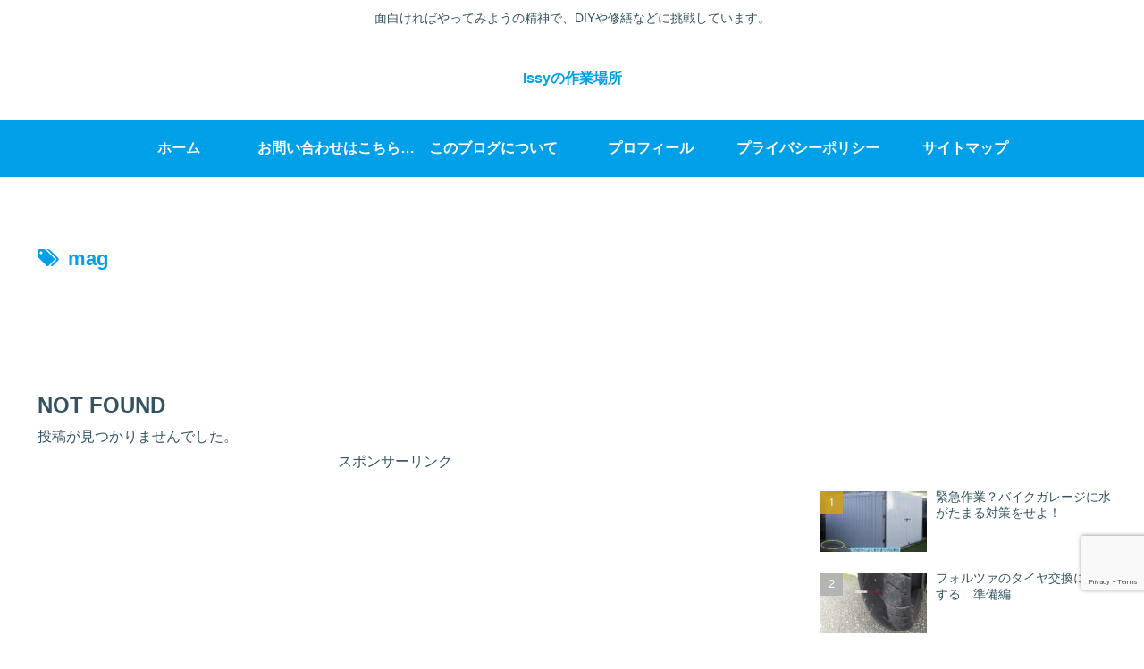

--- FILE ---
content_type: text/html; charset=utf-8
request_url: https://www.google.com/recaptcha/api2/anchor?ar=1&k=6LfrIl4eAAAAAB3ij0SGL3mhlQXwqlziM1eofP2t&co=aHR0cHM6Ly9zeXV1cml6dWtpLmNvbTo0NDM.&hl=en&v=PoyoqOPhxBO7pBk68S4YbpHZ&size=invisible&anchor-ms=20000&execute-ms=30000&cb=qmwobff10qn
body_size: 48419
content:
<!DOCTYPE HTML><html dir="ltr" lang="en"><head><meta http-equiv="Content-Type" content="text/html; charset=UTF-8">
<meta http-equiv="X-UA-Compatible" content="IE=edge">
<title>reCAPTCHA</title>
<style type="text/css">
/* cyrillic-ext */
@font-face {
  font-family: 'Roboto';
  font-style: normal;
  font-weight: 400;
  font-stretch: 100%;
  src: url(//fonts.gstatic.com/s/roboto/v48/KFO7CnqEu92Fr1ME7kSn66aGLdTylUAMa3GUBHMdazTgWw.woff2) format('woff2');
  unicode-range: U+0460-052F, U+1C80-1C8A, U+20B4, U+2DE0-2DFF, U+A640-A69F, U+FE2E-FE2F;
}
/* cyrillic */
@font-face {
  font-family: 'Roboto';
  font-style: normal;
  font-weight: 400;
  font-stretch: 100%;
  src: url(//fonts.gstatic.com/s/roboto/v48/KFO7CnqEu92Fr1ME7kSn66aGLdTylUAMa3iUBHMdazTgWw.woff2) format('woff2');
  unicode-range: U+0301, U+0400-045F, U+0490-0491, U+04B0-04B1, U+2116;
}
/* greek-ext */
@font-face {
  font-family: 'Roboto';
  font-style: normal;
  font-weight: 400;
  font-stretch: 100%;
  src: url(//fonts.gstatic.com/s/roboto/v48/KFO7CnqEu92Fr1ME7kSn66aGLdTylUAMa3CUBHMdazTgWw.woff2) format('woff2');
  unicode-range: U+1F00-1FFF;
}
/* greek */
@font-face {
  font-family: 'Roboto';
  font-style: normal;
  font-weight: 400;
  font-stretch: 100%;
  src: url(//fonts.gstatic.com/s/roboto/v48/KFO7CnqEu92Fr1ME7kSn66aGLdTylUAMa3-UBHMdazTgWw.woff2) format('woff2');
  unicode-range: U+0370-0377, U+037A-037F, U+0384-038A, U+038C, U+038E-03A1, U+03A3-03FF;
}
/* math */
@font-face {
  font-family: 'Roboto';
  font-style: normal;
  font-weight: 400;
  font-stretch: 100%;
  src: url(//fonts.gstatic.com/s/roboto/v48/KFO7CnqEu92Fr1ME7kSn66aGLdTylUAMawCUBHMdazTgWw.woff2) format('woff2');
  unicode-range: U+0302-0303, U+0305, U+0307-0308, U+0310, U+0312, U+0315, U+031A, U+0326-0327, U+032C, U+032F-0330, U+0332-0333, U+0338, U+033A, U+0346, U+034D, U+0391-03A1, U+03A3-03A9, U+03B1-03C9, U+03D1, U+03D5-03D6, U+03F0-03F1, U+03F4-03F5, U+2016-2017, U+2034-2038, U+203C, U+2040, U+2043, U+2047, U+2050, U+2057, U+205F, U+2070-2071, U+2074-208E, U+2090-209C, U+20D0-20DC, U+20E1, U+20E5-20EF, U+2100-2112, U+2114-2115, U+2117-2121, U+2123-214F, U+2190, U+2192, U+2194-21AE, U+21B0-21E5, U+21F1-21F2, U+21F4-2211, U+2213-2214, U+2216-22FF, U+2308-230B, U+2310, U+2319, U+231C-2321, U+2336-237A, U+237C, U+2395, U+239B-23B7, U+23D0, U+23DC-23E1, U+2474-2475, U+25AF, U+25B3, U+25B7, U+25BD, U+25C1, U+25CA, U+25CC, U+25FB, U+266D-266F, U+27C0-27FF, U+2900-2AFF, U+2B0E-2B11, U+2B30-2B4C, U+2BFE, U+3030, U+FF5B, U+FF5D, U+1D400-1D7FF, U+1EE00-1EEFF;
}
/* symbols */
@font-face {
  font-family: 'Roboto';
  font-style: normal;
  font-weight: 400;
  font-stretch: 100%;
  src: url(//fonts.gstatic.com/s/roboto/v48/KFO7CnqEu92Fr1ME7kSn66aGLdTylUAMaxKUBHMdazTgWw.woff2) format('woff2');
  unicode-range: U+0001-000C, U+000E-001F, U+007F-009F, U+20DD-20E0, U+20E2-20E4, U+2150-218F, U+2190, U+2192, U+2194-2199, U+21AF, U+21E6-21F0, U+21F3, U+2218-2219, U+2299, U+22C4-22C6, U+2300-243F, U+2440-244A, U+2460-24FF, U+25A0-27BF, U+2800-28FF, U+2921-2922, U+2981, U+29BF, U+29EB, U+2B00-2BFF, U+4DC0-4DFF, U+FFF9-FFFB, U+10140-1018E, U+10190-1019C, U+101A0, U+101D0-101FD, U+102E0-102FB, U+10E60-10E7E, U+1D2C0-1D2D3, U+1D2E0-1D37F, U+1F000-1F0FF, U+1F100-1F1AD, U+1F1E6-1F1FF, U+1F30D-1F30F, U+1F315, U+1F31C, U+1F31E, U+1F320-1F32C, U+1F336, U+1F378, U+1F37D, U+1F382, U+1F393-1F39F, U+1F3A7-1F3A8, U+1F3AC-1F3AF, U+1F3C2, U+1F3C4-1F3C6, U+1F3CA-1F3CE, U+1F3D4-1F3E0, U+1F3ED, U+1F3F1-1F3F3, U+1F3F5-1F3F7, U+1F408, U+1F415, U+1F41F, U+1F426, U+1F43F, U+1F441-1F442, U+1F444, U+1F446-1F449, U+1F44C-1F44E, U+1F453, U+1F46A, U+1F47D, U+1F4A3, U+1F4B0, U+1F4B3, U+1F4B9, U+1F4BB, U+1F4BF, U+1F4C8-1F4CB, U+1F4D6, U+1F4DA, U+1F4DF, U+1F4E3-1F4E6, U+1F4EA-1F4ED, U+1F4F7, U+1F4F9-1F4FB, U+1F4FD-1F4FE, U+1F503, U+1F507-1F50B, U+1F50D, U+1F512-1F513, U+1F53E-1F54A, U+1F54F-1F5FA, U+1F610, U+1F650-1F67F, U+1F687, U+1F68D, U+1F691, U+1F694, U+1F698, U+1F6AD, U+1F6B2, U+1F6B9-1F6BA, U+1F6BC, U+1F6C6-1F6CF, U+1F6D3-1F6D7, U+1F6E0-1F6EA, U+1F6F0-1F6F3, U+1F6F7-1F6FC, U+1F700-1F7FF, U+1F800-1F80B, U+1F810-1F847, U+1F850-1F859, U+1F860-1F887, U+1F890-1F8AD, U+1F8B0-1F8BB, U+1F8C0-1F8C1, U+1F900-1F90B, U+1F93B, U+1F946, U+1F984, U+1F996, U+1F9E9, U+1FA00-1FA6F, U+1FA70-1FA7C, U+1FA80-1FA89, U+1FA8F-1FAC6, U+1FACE-1FADC, U+1FADF-1FAE9, U+1FAF0-1FAF8, U+1FB00-1FBFF;
}
/* vietnamese */
@font-face {
  font-family: 'Roboto';
  font-style: normal;
  font-weight: 400;
  font-stretch: 100%;
  src: url(//fonts.gstatic.com/s/roboto/v48/KFO7CnqEu92Fr1ME7kSn66aGLdTylUAMa3OUBHMdazTgWw.woff2) format('woff2');
  unicode-range: U+0102-0103, U+0110-0111, U+0128-0129, U+0168-0169, U+01A0-01A1, U+01AF-01B0, U+0300-0301, U+0303-0304, U+0308-0309, U+0323, U+0329, U+1EA0-1EF9, U+20AB;
}
/* latin-ext */
@font-face {
  font-family: 'Roboto';
  font-style: normal;
  font-weight: 400;
  font-stretch: 100%;
  src: url(//fonts.gstatic.com/s/roboto/v48/KFO7CnqEu92Fr1ME7kSn66aGLdTylUAMa3KUBHMdazTgWw.woff2) format('woff2');
  unicode-range: U+0100-02BA, U+02BD-02C5, U+02C7-02CC, U+02CE-02D7, U+02DD-02FF, U+0304, U+0308, U+0329, U+1D00-1DBF, U+1E00-1E9F, U+1EF2-1EFF, U+2020, U+20A0-20AB, U+20AD-20C0, U+2113, U+2C60-2C7F, U+A720-A7FF;
}
/* latin */
@font-face {
  font-family: 'Roboto';
  font-style: normal;
  font-weight: 400;
  font-stretch: 100%;
  src: url(//fonts.gstatic.com/s/roboto/v48/KFO7CnqEu92Fr1ME7kSn66aGLdTylUAMa3yUBHMdazQ.woff2) format('woff2');
  unicode-range: U+0000-00FF, U+0131, U+0152-0153, U+02BB-02BC, U+02C6, U+02DA, U+02DC, U+0304, U+0308, U+0329, U+2000-206F, U+20AC, U+2122, U+2191, U+2193, U+2212, U+2215, U+FEFF, U+FFFD;
}
/* cyrillic-ext */
@font-face {
  font-family: 'Roboto';
  font-style: normal;
  font-weight: 500;
  font-stretch: 100%;
  src: url(//fonts.gstatic.com/s/roboto/v48/KFO7CnqEu92Fr1ME7kSn66aGLdTylUAMa3GUBHMdazTgWw.woff2) format('woff2');
  unicode-range: U+0460-052F, U+1C80-1C8A, U+20B4, U+2DE0-2DFF, U+A640-A69F, U+FE2E-FE2F;
}
/* cyrillic */
@font-face {
  font-family: 'Roboto';
  font-style: normal;
  font-weight: 500;
  font-stretch: 100%;
  src: url(//fonts.gstatic.com/s/roboto/v48/KFO7CnqEu92Fr1ME7kSn66aGLdTylUAMa3iUBHMdazTgWw.woff2) format('woff2');
  unicode-range: U+0301, U+0400-045F, U+0490-0491, U+04B0-04B1, U+2116;
}
/* greek-ext */
@font-face {
  font-family: 'Roboto';
  font-style: normal;
  font-weight: 500;
  font-stretch: 100%;
  src: url(//fonts.gstatic.com/s/roboto/v48/KFO7CnqEu92Fr1ME7kSn66aGLdTylUAMa3CUBHMdazTgWw.woff2) format('woff2');
  unicode-range: U+1F00-1FFF;
}
/* greek */
@font-face {
  font-family: 'Roboto';
  font-style: normal;
  font-weight: 500;
  font-stretch: 100%;
  src: url(//fonts.gstatic.com/s/roboto/v48/KFO7CnqEu92Fr1ME7kSn66aGLdTylUAMa3-UBHMdazTgWw.woff2) format('woff2');
  unicode-range: U+0370-0377, U+037A-037F, U+0384-038A, U+038C, U+038E-03A1, U+03A3-03FF;
}
/* math */
@font-face {
  font-family: 'Roboto';
  font-style: normal;
  font-weight: 500;
  font-stretch: 100%;
  src: url(//fonts.gstatic.com/s/roboto/v48/KFO7CnqEu92Fr1ME7kSn66aGLdTylUAMawCUBHMdazTgWw.woff2) format('woff2');
  unicode-range: U+0302-0303, U+0305, U+0307-0308, U+0310, U+0312, U+0315, U+031A, U+0326-0327, U+032C, U+032F-0330, U+0332-0333, U+0338, U+033A, U+0346, U+034D, U+0391-03A1, U+03A3-03A9, U+03B1-03C9, U+03D1, U+03D5-03D6, U+03F0-03F1, U+03F4-03F5, U+2016-2017, U+2034-2038, U+203C, U+2040, U+2043, U+2047, U+2050, U+2057, U+205F, U+2070-2071, U+2074-208E, U+2090-209C, U+20D0-20DC, U+20E1, U+20E5-20EF, U+2100-2112, U+2114-2115, U+2117-2121, U+2123-214F, U+2190, U+2192, U+2194-21AE, U+21B0-21E5, U+21F1-21F2, U+21F4-2211, U+2213-2214, U+2216-22FF, U+2308-230B, U+2310, U+2319, U+231C-2321, U+2336-237A, U+237C, U+2395, U+239B-23B7, U+23D0, U+23DC-23E1, U+2474-2475, U+25AF, U+25B3, U+25B7, U+25BD, U+25C1, U+25CA, U+25CC, U+25FB, U+266D-266F, U+27C0-27FF, U+2900-2AFF, U+2B0E-2B11, U+2B30-2B4C, U+2BFE, U+3030, U+FF5B, U+FF5D, U+1D400-1D7FF, U+1EE00-1EEFF;
}
/* symbols */
@font-face {
  font-family: 'Roboto';
  font-style: normal;
  font-weight: 500;
  font-stretch: 100%;
  src: url(//fonts.gstatic.com/s/roboto/v48/KFO7CnqEu92Fr1ME7kSn66aGLdTylUAMaxKUBHMdazTgWw.woff2) format('woff2');
  unicode-range: U+0001-000C, U+000E-001F, U+007F-009F, U+20DD-20E0, U+20E2-20E4, U+2150-218F, U+2190, U+2192, U+2194-2199, U+21AF, U+21E6-21F0, U+21F3, U+2218-2219, U+2299, U+22C4-22C6, U+2300-243F, U+2440-244A, U+2460-24FF, U+25A0-27BF, U+2800-28FF, U+2921-2922, U+2981, U+29BF, U+29EB, U+2B00-2BFF, U+4DC0-4DFF, U+FFF9-FFFB, U+10140-1018E, U+10190-1019C, U+101A0, U+101D0-101FD, U+102E0-102FB, U+10E60-10E7E, U+1D2C0-1D2D3, U+1D2E0-1D37F, U+1F000-1F0FF, U+1F100-1F1AD, U+1F1E6-1F1FF, U+1F30D-1F30F, U+1F315, U+1F31C, U+1F31E, U+1F320-1F32C, U+1F336, U+1F378, U+1F37D, U+1F382, U+1F393-1F39F, U+1F3A7-1F3A8, U+1F3AC-1F3AF, U+1F3C2, U+1F3C4-1F3C6, U+1F3CA-1F3CE, U+1F3D4-1F3E0, U+1F3ED, U+1F3F1-1F3F3, U+1F3F5-1F3F7, U+1F408, U+1F415, U+1F41F, U+1F426, U+1F43F, U+1F441-1F442, U+1F444, U+1F446-1F449, U+1F44C-1F44E, U+1F453, U+1F46A, U+1F47D, U+1F4A3, U+1F4B0, U+1F4B3, U+1F4B9, U+1F4BB, U+1F4BF, U+1F4C8-1F4CB, U+1F4D6, U+1F4DA, U+1F4DF, U+1F4E3-1F4E6, U+1F4EA-1F4ED, U+1F4F7, U+1F4F9-1F4FB, U+1F4FD-1F4FE, U+1F503, U+1F507-1F50B, U+1F50D, U+1F512-1F513, U+1F53E-1F54A, U+1F54F-1F5FA, U+1F610, U+1F650-1F67F, U+1F687, U+1F68D, U+1F691, U+1F694, U+1F698, U+1F6AD, U+1F6B2, U+1F6B9-1F6BA, U+1F6BC, U+1F6C6-1F6CF, U+1F6D3-1F6D7, U+1F6E0-1F6EA, U+1F6F0-1F6F3, U+1F6F7-1F6FC, U+1F700-1F7FF, U+1F800-1F80B, U+1F810-1F847, U+1F850-1F859, U+1F860-1F887, U+1F890-1F8AD, U+1F8B0-1F8BB, U+1F8C0-1F8C1, U+1F900-1F90B, U+1F93B, U+1F946, U+1F984, U+1F996, U+1F9E9, U+1FA00-1FA6F, U+1FA70-1FA7C, U+1FA80-1FA89, U+1FA8F-1FAC6, U+1FACE-1FADC, U+1FADF-1FAE9, U+1FAF0-1FAF8, U+1FB00-1FBFF;
}
/* vietnamese */
@font-face {
  font-family: 'Roboto';
  font-style: normal;
  font-weight: 500;
  font-stretch: 100%;
  src: url(//fonts.gstatic.com/s/roboto/v48/KFO7CnqEu92Fr1ME7kSn66aGLdTylUAMa3OUBHMdazTgWw.woff2) format('woff2');
  unicode-range: U+0102-0103, U+0110-0111, U+0128-0129, U+0168-0169, U+01A0-01A1, U+01AF-01B0, U+0300-0301, U+0303-0304, U+0308-0309, U+0323, U+0329, U+1EA0-1EF9, U+20AB;
}
/* latin-ext */
@font-face {
  font-family: 'Roboto';
  font-style: normal;
  font-weight: 500;
  font-stretch: 100%;
  src: url(//fonts.gstatic.com/s/roboto/v48/KFO7CnqEu92Fr1ME7kSn66aGLdTylUAMa3KUBHMdazTgWw.woff2) format('woff2');
  unicode-range: U+0100-02BA, U+02BD-02C5, U+02C7-02CC, U+02CE-02D7, U+02DD-02FF, U+0304, U+0308, U+0329, U+1D00-1DBF, U+1E00-1E9F, U+1EF2-1EFF, U+2020, U+20A0-20AB, U+20AD-20C0, U+2113, U+2C60-2C7F, U+A720-A7FF;
}
/* latin */
@font-face {
  font-family: 'Roboto';
  font-style: normal;
  font-weight: 500;
  font-stretch: 100%;
  src: url(//fonts.gstatic.com/s/roboto/v48/KFO7CnqEu92Fr1ME7kSn66aGLdTylUAMa3yUBHMdazQ.woff2) format('woff2');
  unicode-range: U+0000-00FF, U+0131, U+0152-0153, U+02BB-02BC, U+02C6, U+02DA, U+02DC, U+0304, U+0308, U+0329, U+2000-206F, U+20AC, U+2122, U+2191, U+2193, U+2212, U+2215, U+FEFF, U+FFFD;
}
/* cyrillic-ext */
@font-face {
  font-family: 'Roboto';
  font-style: normal;
  font-weight: 900;
  font-stretch: 100%;
  src: url(//fonts.gstatic.com/s/roboto/v48/KFO7CnqEu92Fr1ME7kSn66aGLdTylUAMa3GUBHMdazTgWw.woff2) format('woff2');
  unicode-range: U+0460-052F, U+1C80-1C8A, U+20B4, U+2DE0-2DFF, U+A640-A69F, U+FE2E-FE2F;
}
/* cyrillic */
@font-face {
  font-family: 'Roboto';
  font-style: normal;
  font-weight: 900;
  font-stretch: 100%;
  src: url(//fonts.gstatic.com/s/roboto/v48/KFO7CnqEu92Fr1ME7kSn66aGLdTylUAMa3iUBHMdazTgWw.woff2) format('woff2');
  unicode-range: U+0301, U+0400-045F, U+0490-0491, U+04B0-04B1, U+2116;
}
/* greek-ext */
@font-face {
  font-family: 'Roboto';
  font-style: normal;
  font-weight: 900;
  font-stretch: 100%;
  src: url(//fonts.gstatic.com/s/roboto/v48/KFO7CnqEu92Fr1ME7kSn66aGLdTylUAMa3CUBHMdazTgWw.woff2) format('woff2');
  unicode-range: U+1F00-1FFF;
}
/* greek */
@font-face {
  font-family: 'Roboto';
  font-style: normal;
  font-weight: 900;
  font-stretch: 100%;
  src: url(//fonts.gstatic.com/s/roboto/v48/KFO7CnqEu92Fr1ME7kSn66aGLdTylUAMa3-UBHMdazTgWw.woff2) format('woff2');
  unicode-range: U+0370-0377, U+037A-037F, U+0384-038A, U+038C, U+038E-03A1, U+03A3-03FF;
}
/* math */
@font-face {
  font-family: 'Roboto';
  font-style: normal;
  font-weight: 900;
  font-stretch: 100%;
  src: url(//fonts.gstatic.com/s/roboto/v48/KFO7CnqEu92Fr1ME7kSn66aGLdTylUAMawCUBHMdazTgWw.woff2) format('woff2');
  unicode-range: U+0302-0303, U+0305, U+0307-0308, U+0310, U+0312, U+0315, U+031A, U+0326-0327, U+032C, U+032F-0330, U+0332-0333, U+0338, U+033A, U+0346, U+034D, U+0391-03A1, U+03A3-03A9, U+03B1-03C9, U+03D1, U+03D5-03D6, U+03F0-03F1, U+03F4-03F5, U+2016-2017, U+2034-2038, U+203C, U+2040, U+2043, U+2047, U+2050, U+2057, U+205F, U+2070-2071, U+2074-208E, U+2090-209C, U+20D0-20DC, U+20E1, U+20E5-20EF, U+2100-2112, U+2114-2115, U+2117-2121, U+2123-214F, U+2190, U+2192, U+2194-21AE, U+21B0-21E5, U+21F1-21F2, U+21F4-2211, U+2213-2214, U+2216-22FF, U+2308-230B, U+2310, U+2319, U+231C-2321, U+2336-237A, U+237C, U+2395, U+239B-23B7, U+23D0, U+23DC-23E1, U+2474-2475, U+25AF, U+25B3, U+25B7, U+25BD, U+25C1, U+25CA, U+25CC, U+25FB, U+266D-266F, U+27C0-27FF, U+2900-2AFF, U+2B0E-2B11, U+2B30-2B4C, U+2BFE, U+3030, U+FF5B, U+FF5D, U+1D400-1D7FF, U+1EE00-1EEFF;
}
/* symbols */
@font-face {
  font-family: 'Roboto';
  font-style: normal;
  font-weight: 900;
  font-stretch: 100%;
  src: url(//fonts.gstatic.com/s/roboto/v48/KFO7CnqEu92Fr1ME7kSn66aGLdTylUAMaxKUBHMdazTgWw.woff2) format('woff2');
  unicode-range: U+0001-000C, U+000E-001F, U+007F-009F, U+20DD-20E0, U+20E2-20E4, U+2150-218F, U+2190, U+2192, U+2194-2199, U+21AF, U+21E6-21F0, U+21F3, U+2218-2219, U+2299, U+22C4-22C6, U+2300-243F, U+2440-244A, U+2460-24FF, U+25A0-27BF, U+2800-28FF, U+2921-2922, U+2981, U+29BF, U+29EB, U+2B00-2BFF, U+4DC0-4DFF, U+FFF9-FFFB, U+10140-1018E, U+10190-1019C, U+101A0, U+101D0-101FD, U+102E0-102FB, U+10E60-10E7E, U+1D2C0-1D2D3, U+1D2E0-1D37F, U+1F000-1F0FF, U+1F100-1F1AD, U+1F1E6-1F1FF, U+1F30D-1F30F, U+1F315, U+1F31C, U+1F31E, U+1F320-1F32C, U+1F336, U+1F378, U+1F37D, U+1F382, U+1F393-1F39F, U+1F3A7-1F3A8, U+1F3AC-1F3AF, U+1F3C2, U+1F3C4-1F3C6, U+1F3CA-1F3CE, U+1F3D4-1F3E0, U+1F3ED, U+1F3F1-1F3F3, U+1F3F5-1F3F7, U+1F408, U+1F415, U+1F41F, U+1F426, U+1F43F, U+1F441-1F442, U+1F444, U+1F446-1F449, U+1F44C-1F44E, U+1F453, U+1F46A, U+1F47D, U+1F4A3, U+1F4B0, U+1F4B3, U+1F4B9, U+1F4BB, U+1F4BF, U+1F4C8-1F4CB, U+1F4D6, U+1F4DA, U+1F4DF, U+1F4E3-1F4E6, U+1F4EA-1F4ED, U+1F4F7, U+1F4F9-1F4FB, U+1F4FD-1F4FE, U+1F503, U+1F507-1F50B, U+1F50D, U+1F512-1F513, U+1F53E-1F54A, U+1F54F-1F5FA, U+1F610, U+1F650-1F67F, U+1F687, U+1F68D, U+1F691, U+1F694, U+1F698, U+1F6AD, U+1F6B2, U+1F6B9-1F6BA, U+1F6BC, U+1F6C6-1F6CF, U+1F6D3-1F6D7, U+1F6E0-1F6EA, U+1F6F0-1F6F3, U+1F6F7-1F6FC, U+1F700-1F7FF, U+1F800-1F80B, U+1F810-1F847, U+1F850-1F859, U+1F860-1F887, U+1F890-1F8AD, U+1F8B0-1F8BB, U+1F8C0-1F8C1, U+1F900-1F90B, U+1F93B, U+1F946, U+1F984, U+1F996, U+1F9E9, U+1FA00-1FA6F, U+1FA70-1FA7C, U+1FA80-1FA89, U+1FA8F-1FAC6, U+1FACE-1FADC, U+1FADF-1FAE9, U+1FAF0-1FAF8, U+1FB00-1FBFF;
}
/* vietnamese */
@font-face {
  font-family: 'Roboto';
  font-style: normal;
  font-weight: 900;
  font-stretch: 100%;
  src: url(//fonts.gstatic.com/s/roboto/v48/KFO7CnqEu92Fr1ME7kSn66aGLdTylUAMa3OUBHMdazTgWw.woff2) format('woff2');
  unicode-range: U+0102-0103, U+0110-0111, U+0128-0129, U+0168-0169, U+01A0-01A1, U+01AF-01B0, U+0300-0301, U+0303-0304, U+0308-0309, U+0323, U+0329, U+1EA0-1EF9, U+20AB;
}
/* latin-ext */
@font-face {
  font-family: 'Roboto';
  font-style: normal;
  font-weight: 900;
  font-stretch: 100%;
  src: url(//fonts.gstatic.com/s/roboto/v48/KFO7CnqEu92Fr1ME7kSn66aGLdTylUAMa3KUBHMdazTgWw.woff2) format('woff2');
  unicode-range: U+0100-02BA, U+02BD-02C5, U+02C7-02CC, U+02CE-02D7, U+02DD-02FF, U+0304, U+0308, U+0329, U+1D00-1DBF, U+1E00-1E9F, U+1EF2-1EFF, U+2020, U+20A0-20AB, U+20AD-20C0, U+2113, U+2C60-2C7F, U+A720-A7FF;
}
/* latin */
@font-face {
  font-family: 'Roboto';
  font-style: normal;
  font-weight: 900;
  font-stretch: 100%;
  src: url(//fonts.gstatic.com/s/roboto/v48/KFO7CnqEu92Fr1ME7kSn66aGLdTylUAMa3yUBHMdazQ.woff2) format('woff2');
  unicode-range: U+0000-00FF, U+0131, U+0152-0153, U+02BB-02BC, U+02C6, U+02DA, U+02DC, U+0304, U+0308, U+0329, U+2000-206F, U+20AC, U+2122, U+2191, U+2193, U+2212, U+2215, U+FEFF, U+FFFD;
}

</style>
<link rel="stylesheet" type="text/css" href="https://www.gstatic.com/recaptcha/releases/PoyoqOPhxBO7pBk68S4YbpHZ/styles__ltr.css">
<script nonce="9gaq1TzjxECyj3fjzADJZA" type="text/javascript">window['__recaptcha_api'] = 'https://www.google.com/recaptcha/api2/';</script>
<script type="text/javascript" src="https://www.gstatic.com/recaptcha/releases/PoyoqOPhxBO7pBk68S4YbpHZ/recaptcha__en.js" nonce="9gaq1TzjxECyj3fjzADJZA">
      
    </script></head>
<body><div id="rc-anchor-alert" class="rc-anchor-alert"></div>
<input type="hidden" id="recaptcha-token" value="[base64]">
<script type="text/javascript" nonce="9gaq1TzjxECyj3fjzADJZA">
      recaptcha.anchor.Main.init("[\x22ainput\x22,[\x22bgdata\x22,\x22\x22,\[base64]/[base64]/[base64]/KE4oMTI0LHYsdi5HKSxMWihsLHYpKTpOKDEyNCx2LGwpLFYpLHYpLFQpKSxGKDE3MSx2KX0scjc9ZnVuY3Rpb24obCl7cmV0dXJuIGx9LEM9ZnVuY3Rpb24obCxWLHYpe04odixsLFYpLFZbYWtdPTI3OTZ9LG49ZnVuY3Rpb24obCxWKXtWLlg9KChWLlg/[base64]/[base64]/[base64]/[base64]/[base64]/[base64]/[base64]/[base64]/[base64]/[base64]/[base64]\\u003d\x22,\[base64]\x22,\x22wrhcw7LDo8KYI8KhT8KfVw7DisKSw7AUAXzClsOQEFHDmybDpU7Cp2wBVDHCtwTDuGlNKnVdV8OMYMOVw5J4NlHCuwthGcKifgRKwrsXw5bDjsK4IsKHwojCssKPw55Gw7hKHcKcN2/Dl8OCUcO3w7nDqwnChcOKwociCsOJPirCgsONGnhwN8OGw7rCiTHDk8OEFHEiwofDqk3Cj8OIwqzDnsOlYQbDrMK9wqDCrH3CgEIMw5vDscK3wqoBw7kKwrzCm8KzwqbDvWbDoMKNwonDnnJlwrhfw4U1w4nDksK7XsKRw60APMOcd8K0TB/CpMKCwrQDw4jCoSPCiAc8RhzCtTEVwpLDrAMlZyHCjzDCt8O8bMKPwp8YcgLDl8KOHnYpw5/[base64]/CmMOCJMOrw79Hw4Egw442fHJweAvDgidycsKIwrFMZj7DoMOzcn5sw61xaMOiDMOkYxc6w6MFBsOCw4bCksKmaR/CqsORFHw1w6U0Uy50QsKuwqbCqFRzPsOSw6jCvMK7wo/DpgXCtsOlw4HDhMOobcOywpXDkMOXKsKOwrnDlcOjw5A8fcOxwrwnw77CkDx5wrAcw4sqwo4hSC/[base64]/[base64]/bRvDpjfCjw8TwpTDlcKvWsO2w6h4w6LCrsKGM1gFMcO2w4LDr8KPfsOTRBbDt0EXR8K6w4/CqCxPw4gkwpI7WUrDkcOSCivDimZQT8OIw4waYGHCjlTCgsKqw4HDoA7CmMKUw6hwwr/[base64]/CnVkRwp4oGmbDvy8hwpHDjj/Di0diwozDp1fDsz/[base64]/[base64]/wqzCv8KFPDU1wppuWknDjHXCmE3Cpj/DnkHDs8OzYAAnw6nChErDtGQ6QQPCmcOOBcODworClMKBEsO8w5/[base64]/OcK0w5vCn8Odw55zXsKRPDfCo8O4KyjCp8K/wqTCiXjCo8OncW9ZFcOlw4HDp29Mw7DCrMOZC8OGw5JFHcKScHPDs8KOwpjCu3vChjEZwqQhRnp7worCiS9qw6J2w77CqsKNw4LDncOcTGwWwo9Lwr5+FcKPV03CoSvCigQEw5/CtMKeIsKGTnFtwo9twqXCrjcPcBMsPSt1wrTCn8KJO8OywobClsKOAFwhaRNoFVXDlybDrsOoU3/Cq8O3NsKlFsOXw58iwqcSw4jCuBpoCMOvw7IMeMOvwoPChMOsGMKyelLCpcO/dBDCi8K4HMOTw4jDiHbCqcOLw4bDux3CtibCnn/DlR0CwrIyw7g0EcOxwqJvdQRlw6fDqnfDo8OXR8O0GGrDj8Oww7XCtksowosKQ8OXw500w55bCcO7SsOyw4hIZDBZMMOlw68YfMKcw7/DucKBMsKkRsOsw4bCiDMyAVZVw41LYwXDkjbDrzBnw5bDlB9PJ8OrwoPDtMO7wqckw4LCqU8DN8KTWcOAwpJww7HCocOEwp7ClsOiw4XCjMKwbknCqQNhZ8K9MHhBR8OuFMKxw7vDhMOMSyfCjHbDgSzDhAkZwrVNwowtP8Orw6vDiEYMY28/w5h1Gx9rw43Dm0lywqoEw5R5wqN/WsOrSEkZwp/Dh0bCr8OUwpnDr8Oxw5FWLQzCiEZ7w4HCkcOswp0Jwq8BwpTDmk/DnWPCr8ORd8KCw68/ThtsecOBacKwQiQtVHNBX8OmD8O6TsO9w61dTC9jwonDrcOHFcOQA8OEwr/Cs8Khw6rCt0zDjVgYbsO2cMKNO8OZKsOnAsKZw704wqNbwr/DncOqaxh/cMKrw77CpHPDqXlUOMKXMmccFG/DsmJdP0DDiT7DjsOlw7vCogVqwqrCtWMAGg5/VMOrwpsXw45Cw4BqJHHCqEsEwopcTRjCphrDqiDDpMOrw6TCtz0yW8OlwpfDgcO6AlsiDndHwrAWa8OUwqnCmHJcwopCQBE3w5ZSw5/[base64]/DoMOCbSwAIcK1H0jCrjLChMKlbcOCLWHDgWnCjMK3X8KwwqBVwrfDusKHNlTCrcOuDXtFwoJhWAXDs1DDuC3Dn1/CkW5qw7AWw55Uw4how5Abw7bDkMOcT8KVfcKOwofCp8OnwqdxeMOoTgHCmcKnworCt8KOw5sROGbCsFPCtMOmBCgBw4DDgMKHHwrDjWPDpylNw43CpMOwbhlNS1o0wqM5w47ChhMww5BkfsOpwqAYw4kww6/[base64]/Co2kFFiPDtcOjw5LDuMKaw4jDuUvDksOIDkjCmsOSw5rDrsKUw5oYVVcAw54ZIcKEw45ow6gyMcK9LynDp8K4w6PDjsOvwqnClhQsw4wEYsOUw6vDuXbDm8ONL8Kpw7Jpw4F8w6F/[base64]/Dk8OhHMOJw4hjw5DCnS/ChlNDw6Evw5/DtR/DkihhN8OKJVfDmsKWCSvDugU8JsOawr7DjsKnbcKzFXZsw4pQI8Ogw6LCn8Kzw57CrcO0REVnwrrCmTF/BcKLw6vCmiwZLQXCnMK6wqsSw7PDpVtXB8K0wo/CvDrDq35jwoPDh8K9woTCvsO0w4ZFWsOlZHQTUsOjZQpQDDFWw6fDhidrwoFJwqV1wpPDnV11woXDvCM1wptowqx+WQDDtMKvwq0wwqVeOUN2w657w6zCvsKWET9gPkLDj37CicKvwp7DoyACwoAww4TDsBDChcKwwo/[base64]/Do8KowrDDojXDisKhFxjDisKfwoXCu8O6clfCjHTCsWgwwofDp8K+BMKJccKJw6tdwpHDnsODwp0Tw5nCj8KSw7nCkxLCpk9yZsO1woFBYknCpsKpw6XCv8O5wpTCmV/[base64]/DtiJ7w6XDlsKRw5tawqTCrWXCi3bCrsKiQcKMC8OSw7Qmw6F2wqvCj8Kldl51RC7CpsKBw5Jyw4jCrCQdw4JmFsKyw6HDnMKUMMK6wq7DgcKDw4AJw5paOV8lwq0gOCnCp0HDn8OxOH/[base64]/Di1fDpsKtRcKFw6bCiHB5wo5Yw5I2wonClcKMw5tyZ0rDihjDoi/CvsKOSMKywo0Mw4XDj8OXOC3Cg0jCr0rCmXzCksOlYMOhWMO7V0HDocKEwo/DmMKKS8Oxw5nCpsOCFcKWRMKlfcONw54DS8OOBcK6w6DCusKzwoEbwqNrwr4uw7Y/[base64]/CkR3Cnw5Hw7HClWjDsAvCtyvDhsK7w6guw6lYXWDDjsO0wr8Zw4Z8NcK5wrLCusOkwq7ClHUHwrvClsO9JsKHwprCjMOSwq17wo3CgcKcw4dBwo7CrcOPwqBXw4jDqDEKwojCisKcwrR4w50Pw5A/I8OzfR/DkGnDq8KVwq0xwrbDhMO/[base64]/DocOwEMOXwrvDkH3DriXCh8OLwrHDhk09NwJowoTDkinDgcKuFQfCgAFJw6TDlQDCuSM4w7lLw5rDvsOgwoJIwqbCrgrCuMOdwoI7GysuwqwWBMK6w57CoV3DpGXClgDCsMOOw6VVwpHDmsKfwpfCnD0pSsOzwpnDgMKFwpkbMmTDrMOswrIHccO/w5fCisO7wrrDpcKOw4/CnjDDv8OWwqRfw4ZZwoAiNcOff8KiwoVmcsKCwpPCr8Kww7AFCUAXUFvCqGnCqmDDnxTCln4idsKhacO+M8KiYwURw7cdPwXCowDCscO1OMKNw5jCoDdMwpRCDMKDRMK6woh+D8KmS8OlCGxiw5JDZH9tesOtw7DDmDrCozdXw57Du8K6dsObw5DDmg/[base64]/w4vCvjPCk1nDhcKYwos4w5wmfjY+w7LDuivCkMKuwrpmwpnCuMOrSsOnw69Hwo9BwqLDgS/Dm8OJLVfDjMONw7zDusONRMKNw4JmwrIlQmc6FT8pHX3Dp11Rwqwiw6DDqcKmw6HCtMK4K8OQwoBRWsKsRMOlw7LCoGRIG0HCnSfDrQbDi8Oiw5zDjMOFw4ogw7IiJhLDjCjDpXDChiXCrMOYw4MvPsKQwqNrfMKDHMO0G8O5w7HCusKmw6d/wrRQwpzDpw01w4YPwrLDjGlcScOsasOzw5bDv8O9WjAXwqrDiBhqZTFaJyPDk8KeV8KCTAk0VsOLAcKawqLDpcOmw4nCjMKLfjbCnMOscsKyw5XDpMOxJlzDj3lxw6XCjMKKGg/Cn8OLw5/ChC3CmMO/[base64]/OVXDjVAvwqRaCgXDmGfDp8Orw5AywpJGw49RHsOYwpFgMsK/[base64]/Qm9gw7vCgn4vHCULTn7CgiPDkw/[base64]/Diw54EsKMwr0lI0ECAFFlLWAVw6ojPcOcCMOxXw3ClcOXalzCm13ChMOOYsKNIVcyO8Opw6xqPcOQcxvCnsOQNMKxwoVYwowyBGHDq8OcVsKkFV7Ct8KRw6wLw5cWw6/DjMO+wrdWR1tybMKyw7QFG8OzwoYxwqplwpVRAcKrXHfCosKaJ8K7dMOcJRDCicOhwobDlMOocU9Mw7bDoyRpICLCnVvDgDoHw7TDl3fCiRQMfmXCjGVuwpjDvsOyw7LDshQEw7/DmcOvw5zCnw0fNcKtwo5XwrlGNsONCxjCsMO7E8KWJH/ClMKkwrYIw5YEAcODwovCpBIhw4/[base64]/[base64]/[base64]/Ci8OEBS9nwqnDgFJRw4nDssOQDcK1YsOYawR2wq7DtDXCjF/ChUZ1RcKWw5VSPQUWwp4WTibCpys6eMKXworCkwZuw4HCvGLCi8OawpzDiGrDn8KPH8OWw6zCsT7CkcOPwprDiR/CtDl/w40MwokyFm3CkcOHw7jDtMORWMO8Hg/CnMOHODk6w4ciGjTDlAnDgVcSTMOrRkfDoHbCpsKJwrXCtsOdcE4fwo7DscOmwqwOw7o+w6fDnAfDpMKDw4p8w4B9w4RCwqNaL8KdLEzDh8Ocwq3DgcOHI8KYw5/DgHZdVMO9LmjDi2Q7QcKtJsK6w6BaRS9ww5YLwqzCqcOIeGXDisKgPsOdAsOmw5DCkidAWcK0wpdzM2nCthfDpjfDlcK5woNXQE7CnMKnwr7DnjlKZsKHwqjCjcKTSn7DgMODwpIIFHFXw446w4rDp8O/HcOJw7rCn8KEw4E6w7lAwp0gw6zDgMKPZcOVdkDCncK2GVMdKljChgpRcB/ChsKEZcO3woIpwoxFwokowpDCsMKDwqg5w7rCosKjwo9uwrDDkMO2wr0PAsOSNcK6ccOmLlhLGEfCk8OtN8Onw4bDgMKtwq/[base64]/[base64]/[base64]/CkjIcwqReaBM2TFgEw69kwrdWwolQEsK7TMOtwqbDrhtlJ8O/wpjDjsKmDgJywpjCnA3DnHHDsELCnMKvSCB7F8OoWcOzw4RJw5/CvVbCicK+wqrCo8Ofw44IemtZecO4WTrClcOiLycEw6QXwqrDscO/w7XDpMOAwpfCh2pww4HCpMOgwqJmwrzDnB9xwr3Dp8O0w79SwpZMN8K8NcOzw4LDtmhBRRJZwpHDucK7wpnCuWLDuk3DoXTCtnrCgxXDgFYew6IDXg/CrMKIw5vCkcK6wrBKJB7CosKyw6rDvUdxJMKhw47CpRhwwpV4IXAgwptgBGbDhWEdwqQNaHxCwpjCh3h3wrBZOcOvcQbDgVHCn8Ofw53DicKAacKdw48wwofCkcK+wptfLcOZwpDCiMOKG8KdXT/Ci8OVHSvCgU8lG8KewoTDn8OgYsKOQ8KwwrvCr2bCuDvDhhrCuQDCv8OFGHAOw61Cw77DusKgCyDDuVnCvRggw6vClsKUL8K/wr8bw7hbwq7CosONccOMBkTCjsK4w6bDnCfChWvDq8Oow71wG8OOZRcYbMKWJMKcKMKXPlI+MMKdwrINT1PCpMKHEsOkw7QJwpMxcXlfw5pawojDu8KncsOPwrwdw6vDm8KNw5/Di2AKWMKgwqXDkU7Dm8Ohw7NNwoJUwqrCl8KIw7nCmw1Uw7JDw4RWw4jCiE3DmzhqSnV9NcK3wqYVb8OTw7TDjE/DhMOow5UYScOIVlvCucKFGiQcExgowpwnwqh9Wx/Du8OsIxDDv8OEAHAewr9VVsOAw5jCgAnCvXXCqnDDnsK9wonCucK5f8K7VEXDk1dLw6NjccO5w78fw6QMLsOgJwDDvcK9ScKrw5vDnMKLc0IkCMKbw7vCm3AvwrrCo2fDmsO6Y8KESQvDlEDCphLCiMOxdV7DtCpowpZTWhxNBMOZw6RiPsKkw73Do1vCimzCr8Oxw7/DoRBFw5XDoiJcGMOCwr7DhnfCjWdfwpHClHkDwpDChcKeRcOibcKDw63CpnJfJgHDiHYOwrpEcy3CmxUNw7bCqMO4alMzwoBmwrt5wrgPw7YbBsOrd8OVwoVBwqUEYWnDnXM4fMK9wqrCq21ZwpkxwpLDlcO/BcKANMO1BXI+wpo4w5DDmcOtZ8OHHWp0P8OENxPDmmDCrEnDk8KoasO6w4MSPsOPwo7CqEcGwr7CicO0dcKmwpfChgnDgFJew708w5Avw6BjwrM5wqJASMOkEsKaw7DDoMOmA8KWOD/Do1M1XcOmwpbDsMO6w6UxYMOoJMOvw7LDjsO4d1d7wrPCrlbDh8OGKcOowpHCvzHCsSwrQsOjDn9nM8OewqFow7oDwrzChcOlPiZVw4PCqhDDvMKaXjctw7vCnTbDksOgwq3Dvm3Chxw1B0/DmRloDMKww73CpTjDgcOfM3fCmSZLAmpQScKjQWXCh8O6wo1gwrcnw6NiD8KbwqLDp8OCwo/DmHvDn2IRIMKKOsO2NV3CksOIQwgRbsOvf2RIOWvDuMKOwrfDlWbCjcKDw5IUwoMow6EMw5UzdGDDmcOEEcKxTMOiKsKhHcK/wp8uwpFHTxJeahcTwofDhknDtzl/wp3ClMKrdAEJZhHDpcOJQDx6LMOgN2DCtcKIFSoCwrxjwqPCjsKZf0fDmG/DlsOHwrbCqsKbFS/Ct1vDk2nCucOTOlTCiQAhAUvChgwtwpTDlsOBAU7DvGc6woDCqsKGw4rDkMKjRDgWcAIWA8Kxwot8PcOUBU9Xw4cIwoDCpgnDmMOow5cFYGNDwpluw4pLw7bCkxfCqMKkw58+wrQ3w5/Dl29VOWrDnC7DpEFTAiYoecKTwqZobsOVwo7Ck8KsSsOFwqTCicOXEBZNFDrDrsOzw4k5ZQTDmW80JC9ZOsKNF2bDlsOxw68CZmRDKTPCvcO+LMKENMK1wrLDq8OIHnbDk1bDpjsZwrDDgsO+YzrCmjgWOlTChhtyw7EGMsO3JgDDsR/DmcKLdWARMWLCjEIswogednMywopXwpk2dG7DjcODwr3Ci1QvcMKFF8O/UMK/[base64]/[base64]/CkcO4w57CoinCiERkb2nCly80w4ZOw6DCqx/Du8KTw7TDoBUvNcK5w5TDq8K2IsOCwrsEw5nDusKQw5XDrMO3w7TDu8OiDUYHSxFcw4J/DsO1c8KPWw5vQT5Lw4XDkMORwqIgwobDtTA+wqIZwqbCpRHCoydZwqXDoybCgcKkVgxebhvCpcKqbcOawrAnWMKbwqjCox3CjcKqDcOpHCXDhhFdw4jCoh/DiWUlVcK3w7LDqCXCgcKvPsOAZFogc8OQw6U3JCTCqDTCj0syIcOiFMK5wo/DgizCqsOxYB7CtiDDhh5lXMK7wpnDgx3Cgz3Dl1/DmRDDuljCmSJpH2bCicKgHcOTwoPCn8OIcCAHwovDrcOFwrFsXycPdsKqwoF7JMKgw5gxw7vCsMO6Ql0BwrHDpXoqwqLChG8QwodUwoNVVC7Co8OXw7jDtsKpfWvDuUDChcKYZsOBwoBUBlzDg2/CvngjCcKmw7FoDsOWPTbDjwHCrT9twqlVIwDCl8Kcwpgsw7jDkxzChDpoDV8hacOXB3ccw445aMOQwo0/w4BcEjtww5oow7XCmsOfFcOAwrDCnRLDp0AEYnTDrsKICANbwpHCkWbCgsKpwrgkUBfDpMOEN0XCm8KiGmgDKcK0NcOSw4xOFBbDsMKhw5XDpzDDs8O9WsKHN8K6YsORISJnBcOTwo/[base64]/[base64]/CiXdpwqLDlcOUw5bDuG8gYwrChsOww4lmBih1PcKFFCoww7Zxwo0PZX/DnMO5O8OJwq5cw7t6woZmw6RWwpV0w7DCk3nDj0AeLcKTHB0bOsOuI8OAUjzCkxRSDH1wEzwZMcK3wrtsw5kpwp/DvMObfMKjOsOcwpnCpcOhUxfCk8K/w6bClxkowqhAw5nCmcKGNcKGLsOSHjJEwpYzZsO3EnoVwpzDphnDknpCwrJ8EAbDlMKVFXR9JDPChcORwqEJGsKkw7LDn8O/w6zDjx8FYyfCvMK4wr/Cm3QiwoPDvMOLwpU2wrnDnMOkwrjDqcKcQy8swprCtFzDnFwTw7jCjMK3w5NsKsKRw5APOsKuwp1fFcOBwrXDsMK3acOfAcKIw6/CqVvDh8Kzw5gsQcOzB8K/OMOgw7bCpsO3C8OyMADDijB/w6UEw57Cu8O9HcOaQ8OoIMOoTHo4H1DCvATDmMOGHjBYw4EXw7XDs0tFaATCmiFWWcKYcsORw5LCvsO/wpDCpQzCt1jDv31Sw6PChgfCoMOowoPDtgnDm8K6wphEw59bw7kmw4gKLivCnjLDl1sFw73CqyB8BcOiwp0QwrR/LsKrwr7CiMKMDsKxwrDDtDHCljvDmA7Ds8K5DR0CwqZ9aSQDw7rDnngbBCfCt8KCG8K3NBLDpcOeZMObasKUdULDhBvCqsOYZ3UyPcOjZcKcw6rDuU/DuzYVwrjDmcKEZsKgw5PDnGrDvcOPwrjDi8KOK8KtwpjDp0cWw7FsCcOww5HCmGgxeF3Cm1hVwrXChsO7Z8Onw6vCgMKYTcOmwqcsdMODN8KYH8KePFcUwpFPwrBmwoVywpjCgmRUw6tcTmLCpAw8woPDg8O7FAI/[base64]/CiMOuwoI/[base64]/DrBjCnGwQwrArSyjDvcKdBjPDlMKDMxvCk8OqXsKdVxXDg8KPw7/Cm2QYHMOhw5bCjSobw71/[base64]/CssKhwqfCvRggwq0Gc8O5woVTwoBnw6TDnMORFBrCj3HCkQgKwocFN8Ouwo7Dr8O6ccK4w4vCjMKywq18OgvCk8KMwr/CksKORFvDuQBowpTDhHA7wpHDlSjDpmRYYQd2XsOSDXxqQVTDrG7CrMOaw7TCi8ODEG7CsknChj8XfQ7CvMO0w5lbw7VfwpB7woxNbRTCoHjDlcKac8OKJMKvQWcmwoXCinUIw6XChG7Cp8OlYcO8YiHCoMOiwrLClMKmw4gNw4PCrsOwwrrDslgwwqx4G1/DocKzw4DCk8KwexMGEy0ywrw+JMKvw5VFLcOxwqvDocOUwpDDrcKBw79Hw5LDlsO/[base64]/[base64]/CnMO2BsKnw7DDp0PCg8KBfMO/wr99LSvChsO9LsK5w7VZwq9qw7UxM8K7STBTwpRxw5sFEMK6w5vDgGkGIsO7RTRBwpbDr8ObwroEw6Y5w4AWwr7DtMO9UMO+CsOfwrF2wqXCv13CncOEI1ByTsOpFsKPTV12W3/[base64]/w6LDrlR3wrjDvUPCvMK/w7TDkcOaw4HCkcK5dsKQK8OtT8Kfw5p1wrYzw45ww5XDisOFw5EPJsKNeXTDoC/CvDrCqcKVwr/CtirCtcKBUmhpRCTDoAHDssONLcKAbUXDosKwJXoGZsOwUEnCicK0McODw6BgYX4Ew4rDrsKuwrXDlC4Ywr/DhcKoH8K+I8OkfjnDlWxqATvDjnLCqAbDmykPwrNrIMOWw6lbDsO9QMK2GcONw6BnPnfDk8KHw5dKGMKFwoJOwrHCnApvw7vDjC1YU1Z1KDrCqcKXw6pVwqfDhcOPw5Z5w5rDimQhw5cobsKoZ8K0RcKMwpfCtcKGNTLCs2svw4Q/[base64]/GcK5asOfw5Ndw5s6wpDDpsKTwoXCkTrCk8OvwpIbw73DgEbCnXxxKVEEMCbCgcKvwqkuIMOlwqx5wqwHwoI+bcKfw4LChcOlRDZvBcOswrtFwpbCrztHFsONb2DCg8ObOsKoZcOiwosSw5cITMKGNsOiMsKWw4fDgMKPwpHCiMObJy/Cv8K0wps6w4LDnFZfwqBLwrXDuRkTwpPCpEdPwq/Dq8OXHVQgBMKNw4hoKXnDrlbCjcKbwqBgwpHCgnrCscKiw44vJB9Wwohfw4PDlMKcdMKdwqfDoMKWw7A8w77CosOUwqQVMcKGwqULw5LDlT4JFltCw5DDjSUXw5vCpcKCA8OFwrhFDMOrUsOhwqsPwr/DncOPwqzDiEPCkQTDtjHDoxLDhsOcbRTCrMOMwoAzOFnDqB/Cq17DoQ/[base64]/CjjHDpj4HEsOowrDChMOew5ZCw6MUw7ZjUcOzWMKDScK4wqwhe8KGwrsCMRrCq8KMScKPwrfCv8OYNcKQDAvConpaw4EzTDfCrnE7KMKHw7zDuG/[base64]/DksOUTsKDw5XDksKre8OCVMOHw5nDmn8nwpEFwpXCuTwacsKdFCByw77DqSXCncO/JsONacOywozCrsOFVMO0woDDgsK3wpwSa0wUwoXCrcK1w6tTXcOYa8KJwphzecK5wpViw6rDqMOyXcODwqrDhsKWJEXDqRvDk8KPw6DCl8KLZU5GOsOwesO5wq8DwpZ6VnAEFhxKwp7CsQvCk8KXdy/DiXXClBQ0c1jDvAg1CMKaRMO5EnrCk0nDtsO7woc/woBQIQLCq8Oqw7pDA33ChDXDt3JgB8O/w53DgjFAw7zCosKXEXYMw6jCosOWSlXCs0wLw7dfcMK/V8Kcw5PDgE7DsMKwwqzDv8K+wqBra8OOwpDDqRQ4w5rDvsOvfSzDgR00HwfCjXHDsMKGw5dvNSTDpkjDscOlwrgowoTCllLDjyQPwrfDuz3Dn8OmHUAAOmzChBHDtcOTwpXClMKLR1jCryrDhMOtbcOOw7/CmBJuw7MPNMKiYQpuX8O8w4sswoHDqXtGVsKEE0lRw4TDscO/wqDDm8Kxwr/CgcKmw68iKMK6w5BAwrzCtcOUAFErwoPDncKZwojDuMK6QcKuwrYiKA09w6QewqVPAkl/[base64]/S8KTP8KAwo3CjsKeKDfDt3Mxw6jDoMOTw6vChcOadlbDvHDDksKZwpQXTV7DlMKuw7XCg8KqWMKMw4ASKX7CpGV/JD3DvMOvTTfDoV7DmCRbwqBzQBrCgFcqw5LDjQk0w7TDgMO6w4XCuhvDn8KQw7p9wrvDlsO3w6I3w5FQwr7DiwnCv8OlMUkteMKhPjQBNMO6wp7CssOaw7/CoMK0w4bCnsOxTV7DqcOOwqzDtcOoD2wjw4FzDwZAGMOhGcOofMKFwpt9w6pjIDAAw7fDh0l1wpMsw6rClQ8awpfDgMOdwqfCoDhqfj16LwvCvcO3Ji83wpd6aMOpw4hxWsOQMsKgw4/CpyfDg8Owwr7Dtwl3woDDrzbCkcKib8K2w7DCoi5Nw65ODcOAw7VqAnbCp09PXMOGworDhsOZw6/Cqg5ew7w/KQnDgBbCuEDDhsOWfidvw7nDjMOWw4rDisK7wrHCosOFD0/CosKgw7nDlksSwrfCpVrDjcOKVcODwqHCkMKEdS3Dv2/CjMKQLsK8wo/[base64]/w5nCrcOowqTCqjfCvhk9HFlAw7DCusKhFBTDh8OkwqdIwrXDp8O9wq/CosOiw6zCvcODwqfCi8KgFMO0T8OkwpbCnVt7w7fChgcbVMOwBi4WEsOGw4F+w48Qw4fDo8OpBUV4wpR2acOSwpJbw7rCsDbCun/CpVwbwonCnEptw6x4DmPCvXvDqsO7BsOlT2ouf8KhbsOWNEHDhiDCvsKEfDzCrsKYwq7CmwsxcsOYbcOjwr8lWsO+w5HCqkkCw5vCmcOAYD7DsxDDpsKSw4vDkzPDuUs7CMKpNzjDhU/CusOOwoc1YsKdTSI5ScKHw67CmCnDmcKbOsOCw7XDkcKFwpgPcBrCgmDDmwExw65jwrDDpsK6wrjDosKYw67Dij5pesK+cWoqTkrCumImwpHCpkzChEnDnMKgwq1tw50lbMKZZsOPe8Kiw6pXcxDDi8KxwpVWSMOebx7CtcOrwpLDvsOpdQ/CtiJdcMKOw4/ConfCpVrClSPDs8KrD8OCwo9QK8O8MlMRPMORwqjDlcKkwpg1d13DvsKxwq7CvX7CkhbDqF9jIsKgSsOBwpfCq8OIwp7CqBvDtsKYdsKjD1/DiMKswqdNBUzDrh/DtMK5eBRsw754wrp1w4kQwrPCoMKrY8K0w7bDpMOMCDcJwrh9w5oibsOaNC9lwpZOw6fCusONXhlZKcOuwp7CqMOGwo7CpR47JcOfBcKYAxo+Sn7CmVUZw5bDncOxwrzCssKfw4zDlcKswp41wo/DtUotwqV/KhtHZcK+w4vDgAHCvwbCq3Fyw67CjsOKEEbCuyJYdVnCvlDCuEpfwoRvw4HDmMKMw6PDq0/DtMKow6jDsMOaw4lILcOwNcKlGDFKa3cmTMOmw5J2w4MkwqQtw5Myw7NJw4gpw6/DusOZBiNmwqRrTFzDgMKXP8Kiw4zCqsKaEcK5FQHDrAPCjsKcaRrCmcKmwp/Cm8OwR8O9ZMO2MMK2Tx/CtcK+cRYTwo9DMcOGw4AbwpjDr8KnHzp5wqwBbsKlbsK9MjTDrV/DuMOrB8O4VcKgD8KBEVpIw6B1wp4fw7EGZMOxw47CpxzDrsOTw4HCtMK7w7PCm8KZw7jCt8O7w7fDhRN1SCtIcsKQwoMVYm7CiRXDiBfCt8KZOcK3w6UgXcKvKcKCU8KyQ2dzGMOrDEptaxrCni3DhxhrJ8Oxw7vCq8OSw6gNTHnClX1nwp3ChRXDhAN1wp/ChcKdKGbCnm/CvsOXAFXDvEnCq8OXKsOZZsKgw7PDo8ODwp43w5TDtMOVSC/DqjbCrWHDjn1vw4bCh1cDcC8BA8OKOsKHw4vDu8OcBMKawp8edsOCwrHDhcKQw4bDrcK5w53CjBDCgTLClBN7MH7DtBnCuBTCg8OVK8K0fUQtDVDCncOaHW3Dr8O8w5XDlMO9DxY2wrjCjyzDl8K6w7xJw5c0FMK/IcK5YsKaCTLDkG3CgsOofmJlw7RRwotMwoLDgnsGZ0UXP8Otw4lpeijCpcKwHsK/P8Kzw7Fbw7HDmHzCnlvCqXvDgsKHDcK+CXhDNDZgIMK6S8ONF8KjZEglw6PDtWrDo8O9AcKDw4jCpcKwwpFiUsKxwovCmCbCr8ORwprCug1Twr9Ew6/ChsKdw7jCjEXDuw4lwrjCo8OQw40JwqrDsTMbwo/ClG5PN8OKKMOBw6VFw5tKw47Cn8O6EAFcw5h3w53Cm3nDuHvDkEnDulh1w69EQMKkREnDmBIye1w6GsKRwrLDhU1gwp7CpMK4w4rCjnUEIwBlwr/DqmTDuwYpJi8ccMKjwrpHUcOEw4rDsj0kDsOVwo3DvMKqTcORJ8OHwpVcVMOSDTAeEMOrwr/[base64]/Dpk7DgjDDlEDCkTDCq8O3w5BCw4N2w6PCpnBvwrJfwrHClH7CvsK6w4zDhcOzJMOiwqhGCB4vwoXCkcOCwoEkw7TCq8K3PQvDuQLDj3bCm8K/[base64]/LcOgw4nDocO4Z8KLWMOTw4/Cg8OywrtnwoQ2wo3Dki4Jw4nDmVfCs8Kjwo1HwpPChcOPUmnCvcOsFhbDhHvCvMOXBSPCk8Kxw5rDsUctwq1xw7pBOcKqDwpoRDIWw5V9wqXDqid/U8ODPMKidMOTw4fCtsORQCjCo8OoUcKUNsK1wpkzw4l1wpTCnMK/w7VdwqLDusKJwrkHwoXDr2/ClhcFwpcawq9cw6bDrgZUAcK/wq3DtsOkbHkOBMKvw7h4w4LCqX0mw6rCnMOAw6XCkcKfwp3DuMKzGsKvw79gwqY7w7p9wq3CoTIfw6HCoATDuEXDvwhcNcOUwpBfw7wREMOOwqLDq8KZSwnCvnkLeg/CvMOHFsKawoLDiz7DjXkIWcK8w6xFw5pRLG4Tw4PDg8OUQ8OlTsKtwqxxwrPDq0fDrsKhKwzDoV/CocOcw6syNRTCgWV6wog3w7YJZUrDjMOow5JvcX7DhcKOEy7DpllLw6PCog/DtEjDpBV7woXDpQvCvyt9LTtPw4DCmjDCg8KcdxY1Y8OLA0DCuMOhw6nDmAbCqMKAZkMNw4RZwp9ecynCoy/DicOQw5Mlw6/DlTzDngZJwpzDsB8HNlshwogBwrfDqcOnw4cMw5dmR8OYKXQQfCRmRE/CqsKHwqsZwq0rw5TDlcK0L8KccsONM2XClDLDs8OtS145LTsNw59qFD3DnMOTBcOswp3CvGfDiMKnwobDjsKQwrLCryHCnMKsXnnDr8K4wo7Cv8KWw6XDocOqGAnDmnDDicKUw5jCksOZccKBw57Du1wxIxoAeMK4LFVeF8KrAMO/UFVQwoPCrMOmTMKiX0UdwoPDnkMXw5kSGcOswrnCq24fw4YqCMKfw7zCp8OCw7DCqcKQE8K2WTNiNAPCvMOdw7USwrZNQEItw6XDrH3DncKqw5rCpcOWwqXCm8OqwpsJR8Ktcy3Ck3LDt8O3wodiG8KOZ2LDtjDCgMO/w7fDiMKlfxHCisKVGT7DvUBWd8KTwp3Ds8KnwokrA2cIbHPCmMKqw54UZMOsB3fDoMKJRGLCicKqw6RqU8KXP8KVfMKBf8KKwqtcwr7CoQEGwr5hw57Dty1pwoHCmHUbw7XDjHpbIsOVwqpQwq/DlRLCvlAWwpzCq8Oyw7TCl8Kkw5dDEWtcBR3CkTpNE8KZOmPDmsKzZih6S8O5wrw5LTgie8OQw5zDsD7DnsOkTcOBVMOsPcKaw7JVfiseUSVxWgJ1wrvDgxU2XScCwr9ew7QAw6jDrRFlXRJEIU/Cs8Khw6wFYGc2b8OHwoDDghTDj8OSMjXDnSdQPylxwpnDvQIYwoZkfw3CoMKkwr/CjiHDnSLDjSxew47DiMKbwoFhwq1PS3HCjsKZw57DgMO4dsOmAcOqwoFPw5BocgfCk8OdwpPCkiUXf2zCu8K4XcKsw5oLwq/Cv34ZE8OXH8OuSWXCu2E8P3DDomPDgcO8wpAdbMOtXcKjw4Z8IMKMOMODw5zCjnvCg8ORw4YvJsOJWjcsCsO3w6TCo8Ofw5vCtWV6w5w+wrvCpW4DKB5/w4rCtAPDmEsVeTodaUl9w7rDiDV+ARRtdsK8w754w53CksOYacO4wrhgGMKMFMKTWFktw6TDpQ3CqcKEwoTDkyrDhRXDr20lPWRwYxIyCsKowrhzw4xoBxxVwqbCrAJDw7nCoWh4wq0CI1TCgHEKw5zCqcKZw7FMTUjCrHnDocKtGMKpwrLDoFA/IsKawqTDtsOvB3Ynwp/CjMOJT8OHwqLCkyLDknEjVcKAwpnCgsOzWcKywp8Iw4AsJijCsMK2e0FSPDjDkGnDiMOUwonCnMOnw4/DrsOdNcKzw7bDoBbDgVPDnnA4w7fDjcO8ecOmP8KAEB4bwpMWw7ciZhnDnEpPw6vCkm3Cu1tpwoTDrR/DvlR4w5bDoXUsw5k9w5fDuDHCnDs3w5rCtkJHTGl/UUDDkhkHKcO8FnXCpMO5ScO8wrt6H8KdwoHCjMOCw4jCvQnCplR+PAQ4AFsGwr/[base64]/w4lNwoXClGXDlcOYfSzDhWTDosKywpPCuhvDqmfCicOxwoZ+LlPCkUdow6sZw5NkwoYfCMObUgV+wqfDn8KrwqfCtn/Cv13CpTrCu17ChEd3Y8O5K2FgH8OYwq7DqyUUw4fChDLCtsKCc8Kzcn7DrcKrwr/Cmy3Cl0UTw4LCs14/c3EQwpF8OsObIMKVw5DDhm7CmWLCmMKpdsKZSAILcUE4wqXDvsOBw4nCmkNOTgTDvjAdIcOIWQ5zdznDiEHDiTkHwqcwwoxzUMKywqVww70Dwqo9fcOJT09pGQrCmnPCoixuYCE9VTjDjsKcw6wYw4DDocOfw5NxwonCtcKhMQ8lwp/[base64]/[base64]/PMOJw7/CgQHDnMKUcQgCHMOaTzc9EsODdhvDrANDEcKEw4rCk8KbFE/Dpk/[base64]/CvTbCmRTCuzwXU8Kmw75sCT3Di8OFwrjCn3jCk8OmwpTDpGl4XRXCh0DCgcKywrF/wpLCt1NXw6/DlGUUwpvDtRFobsKRTcKkfcKTwo5ewqrDuMOJCyXDugvDgCDColHDsljCh0vCuAfCq8KdHcKCIMKjHsKdeHXClHtcwr/CnGkgM0MZDh3Dg3zCswDCrMKQaGVswrp0wrNdw5zCvMKKUWktw5/Cv8KTwq3DjMKPwpPDk8Oif0XCmyQRE8KRw4vDr0c7woZlcnfCgntowqnCt8KTODLCrcKpOsOVw5rDjkoeaMKaw6fDuwNEK8O3w6sKw5ARw57DnBPCtwQqE8O8w5ggw6sww6oZSMOWfirDssKkw5wbYMKqf8KMMWfDmMKaKBd6w6E/wovCu8KQQzfDicOFQ8OnRMKZesOresK7OMKFwrnCoRRVwrNWZsOeGsKUw415wo5zUsO9YMKgW8O9DMKjw6EBAS/CsEfDk8OPwqPCrsOBe8K9w6fDhcKww7B1A8K4LcKlw48MwqV9w6YcwrFYwqPDocOvwpvDtWZ/A8KfJ8Kkw51gwqfCisKHw7o2dCJFw6LDiEt/W1nChCE4A8KNw74+wo3CtE51wrzCvCTDlsOLwo/DosOIw4rCuMKywoRRWsKqICPCi8OKMMKfQMKvwqIqw5/[base64]/Ds8KnwqlZwoVbwodRWsOCw610wrPCt0Z2HWDDiMO5w54+QWEFw5fDggHCm8Olw7c5w6TCrxvDnx5KZ2DDtW7DhkcHL2jDvQzCisOGwqnDn8K4w7sUG8Ovd8O5wpHCjgzClAjDmR/DjUTDrFvCnsKuw7Vvwp8ww7F4bHrCrsOOwr7CpcO5w4fCtiHDm8OGw4UQMzgYwosFw7QiR0fCosKCw64Mw4tLNlLDicOhYMKbQlspw6p3L1bDmsKhwpjDv8OnanfCgEPCiMO8fcKhC8K1w4LCjMK5Hl1AwpHCrsKPAsK/JzfDq0TDp8KMw7pLOTDDiw/[base64]/[base64]/CmsKqZ8Okw4rCnsKRc8K5aljCosKQwr0/w4BPfcKrwoXDvWbCrsKJV1JYwpJCw67CihDDiTjCv2sCwrMWCBHCoMK/wofDq8KJScOLwrnCvj/DnTxseDLCoAh3XUVnwr3CvsObMMKyw60Mw6zCp0/CqsOcQ1/Cu8OQwqzCvUcrw7Zmwp7CsknClcOOwrwMwoctDl3DuCfCjMK8w6gZw4bChcKpwq/Ck8KZKg0gwpTDoDJuAkvCl8K2N8OaG8OywopSRcOnP8KLwpwaEk9/[base64]/DjTApAcOGSkXCrcKbw6U+wqppworDmQNvwrXDosOzwqHDvXYzwo7Dj8OcHnVBwonCnMKTUcKewqwNc1Mlw7AswqDCiWYFworCnwhfYR/CqyPCgQfDvMKLAcOCwq8PbADCqRzDqh3CqB/[base64]/Do8KPwr9YI8KSwrZYXcKew6E0w5FTODUqworChsO3wrPCv8O+R8O6w4gPwqfDhMO2wpk7wq8cwozDr1VOTxjDjsOBb8KIw4RGTsOQVMK1UB/Dr8OCCGIWwq7Cg8KrQsKDHmLDgAzCtcKGS8K4Q8O6WMO3wpYOwqc\\u003d\x22],null,[\x22conf\x22,null,\x226LfrIl4eAAAAAB3ij0SGL3mhlQXwqlziM1eofP2t\x22,0,null,null,null,1,[21,125,63,73,95,87,41,43,42,83,102,105,109,121],[1017145,739],0,null,null,null,null,0,null,0,null,700,1,null,0,\[base64]/76lBhn6iwkZoQoZnOKMAhnM8xEZ\x22,0,0,null,null,1,null,0,0,null,null,null,0],\x22https://syuurizuki.com:443\x22,null,[3,1,1],null,null,null,1,3600,[\x22https://www.google.com/intl/en/policies/privacy/\x22,\x22https://www.google.com/intl/en/policies/terms/\x22],\x22GYuDss0UQNBySCJeOIH+qKz+f+Cql/7g8B9MXGu1e04\\u003d\x22,1,0,null,1,1768770953753,0,0,[173,28],null,[240,23],\x22RC-kX_MNAyjFTWQ8A\x22,null,null,null,null,null,\x220dAFcWeA7ccDk3QifmJnr_85_oXrNgDcYgiyZKJJ_8P6S4VvFH_aw9wM32_sRyxvCLqIYb7ixVDgef6syTnloLBCF4zLgR2nW6Mw\x22,1768853753511]");
    </script></body></html>

--- FILE ---
content_type: text/html; charset=utf-8
request_url: https://www.google.com/recaptcha/api2/aframe
body_size: -270
content:
<!DOCTYPE HTML><html><head><meta http-equiv="content-type" content="text/html; charset=UTF-8"></head><body><script nonce="4ot1pzH3E4f1WXUyKaMUPw">/** Anti-fraud and anti-abuse applications only. See google.com/recaptcha */ try{var clients={'sodar':'https://pagead2.googlesyndication.com/pagead/sodar?'};window.addEventListener("message",function(a){try{if(a.source===window.parent){var b=JSON.parse(a.data);var c=clients[b['id']];if(c){var d=document.createElement('img');d.src=c+b['params']+'&rc='+(localStorage.getItem("rc::a")?sessionStorage.getItem("rc::b"):"");window.document.body.appendChild(d);sessionStorage.setItem("rc::e",parseInt(sessionStorage.getItem("rc::e")||0)+1);localStorage.setItem("rc::h",'1768767354900');}}}catch(b){}});window.parent.postMessage("_grecaptcha_ready", "*");}catch(b){}</script></body></html>